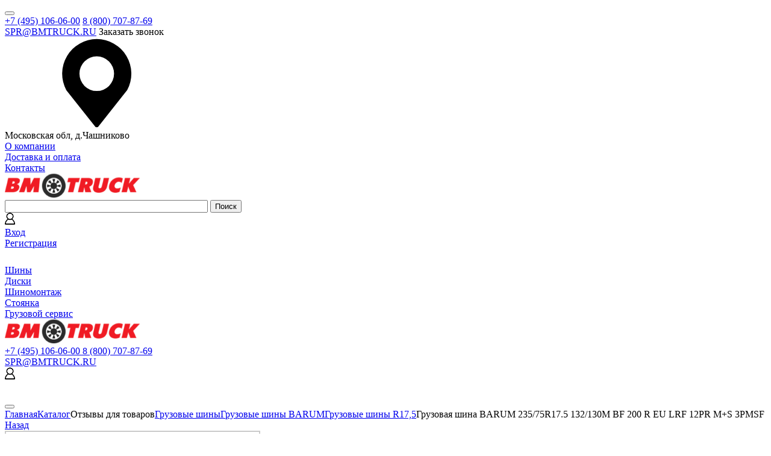

--- FILE ---
content_type: text/html; charset=UTF-8
request_url: https://bmtruck.ru/catalog/shiny-barum-r17-5/barum-barum-235-75r17-5-132-130m-bf-200-r-eu-lrf-12pr-m-s-3pmsf-235-75r17-5/
body_size: 19311
content:
<!DOCTYPE html>
<html lang="ru">

<head>
	<title>Грузовые шины  BARUM 235/75R17.5 132/130M BF 200 R EU LRF 12PR M+S 3PMSF – купить по цене 30&nbsp;338 руб. руб. с доставкой – БИ ЭМ ТРАК</title>
	<meta http-equiv="X-UA-Compatible" content="IE=edge">
	<meta name="viewport" content="width=device-width, initial-scale=1, maximum-scale=1">
	<meta name="format-detection" content="telephone=no">
	<meta name="SKYPE_TOOLBAR" content="SKYPE_TOOLBAR_PARSER_COMPATIBLE">
	<link rel="shortcut icon" href="/favicon.svg">
		<meta http-equiv="Content-Type" content="text/html; charset=UTF-8" />
<meta name="description" content="Компания БИ ЭМ ТРАК предлагает купить грузовые шины BARUM 235/75R17.5 132/130M BF 200 R EU LRF 12PR M+S 3PMSF по цене 30&nbsp;338 руб. руб. с доставкой по Москве и области. Сервис, шиномонтаж, низкие цены. +7 (495) 106-06-00" />
<script data-skip-moving="true">(function(w, d) {var v = w.frameCacheVars = {'CACHE_MODE':'HTMLCACHE','storageBlocks':[],'dynamicBlocks':{'LkGdQn':'873845fa3811','iIjGFB':'2bb8272fe51a','bx_basketFKauiI':'e796989a9164','XEVOpk':'04f6923bc903','8k8aZS':'edd93cd52d93','g8taYv':'0de60c1cf7b9'},'AUTO_UPDATE':true,'AUTO_UPDATE_TTL':'120','version':'2'};var inv = false;if (v.AUTO_UPDATE === false){if (v.AUTO_UPDATE_TTL && v.AUTO_UPDATE_TTL > 0){var lm = Date.parse(d.lastModified);if (!isNaN(lm)){var td = new Date().getTime();if ((lm + v.AUTO_UPDATE_TTL * 1000) >= td){w.frameRequestStart = false;w.preventAutoUpdate = true;return;}inv = true;}}else{w.frameRequestStart = false;w.preventAutoUpdate = true;return;}}var r = w.XMLHttpRequest ? new XMLHttpRequest() : (w.ActiveXObject ? new w.ActiveXObject("Microsoft.XMLHTTP") : null);if (!r) { return; }w.frameRequestStart = true;var m = v.CACHE_MODE; var l = w.location; var x = new Date().getTime();var q = "?bxrand=" + x + (l.search.length > 0 ? "&" + l.search.substring(1) : "");var u = l.protocol + "//" + l.host + l.pathname + q;r.open("GET", u, true);r.setRequestHeader("BX-ACTION-TYPE", "get_dynamic");r.setRequestHeader("X-Bitrix-Composite", "get_dynamic");r.setRequestHeader("BX-CACHE-MODE", m);r.setRequestHeader("BX-CACHE-BLOCKS", v.dynamicBlocks ? JSON.stringify(v.dynamicBlocks) : "");if (inv){r.setRequestHeader("BX-INVALIDATE-CACHE", "Y");}try { r.setRequestHeader("BX-REF", d.referrer || "");} catch(e) {}if (m === "APPCACHE"){r.setRequestHeader("BX-APPCACHE-PARAMS", JSON.stringify(v.PARAMS));r.setRequestHeader("BX-APPCACHE-URL", v.PAGE_URL ? v.PAGE_URL : "");}r.onreadystatechange = function() {if (r.readyState != 4) { return; }var a = r.getResponseHeader("BX-RAND");var b = w.BX && w.BX.frameCache ? w.BX.frameCache : false;if (a != x || !((r.status >= 200 && r.status < 300) || r.status === 304 || r.status === 1223 || r.status === 0)){var f = {error:true, reason:a!=x?"bad_rand":"bad_status", url:u, xhr:r, status:r.status};if (w.BX && w.BX.ready && b){BX.ready(function() {setTimeout(function(){BX.onCustomEvent("onFrameDataRequestFail", [f]);}, 0);});}w.frameRequestFail = f;return;}if (b){b.onFrameDataReceived(r.responseText);if (!w.frameUpdateInvoked){b.update(false);}w.frameUpdateInvoked = true;}else{w.frameDataString = r.responseText;}};r.send();var p = w.performance;if (p && p.addEventListener && p.getEntries && p.setResourceTimingBufferSize){var e = 'resourcetimingbufferfull';var h = function() {if (w.BX && w.BX.frameCache && w.BX.frameCache.frameDataInserted){p.removeEventListener(e, h);}else {p.setResourceTimingBufferSize(p.getEntries().length + 50);}};p.addEventListener(e, h);}})(window, document);</script>
<script data-skip-moving="true">(function(w, d, n) {var cl = "bx-core";var ht = d.documentElement;var htc = ht ? ht.className : undefined;if (htc === undefined || htc.indexOf(cl) !== -1){return;}var ua = n.userAgent;if (/(iPad;)|(iPhone;)/i.test(ua)){cl += " bx-ios";}else if (/Windows/i.test(ua)){cl += ' bx-win';}else if (/Macintosh/i.test(ua)){cl += " bx-mac";}else if (/Linux/i.test(ua) && !/Android/i.test(ua)){cl += " bx-linux";}else if (/Android/i.test(ua)){cl += " bx-android";}cl += (/(ipad|iphone|android|mobile|touch)/i.test(ua) ? " bx-touch" : " bx-no-touch");cl += w.devicePixelRatio && w.devicePixelRatio >= 2? " bx-retina": " bx-no-retina";var ieVersion = -1;if (/AppleWebKit/.test(ua)){cl += " bx-chrome";}else if ((ieVersion = getIeVersion()) > 0){cl += " bx-ie bx-ie" + ieVersion;if (ieVersion > 7 && ieVersion < 10 && !isDoctype()){cl += " bx-quirks";}}else if (/Opera/.test(ua)){cl += " bx-opera";}else if (/Gecko/.test(ua)){cl += " bx-firefox";}ht.className = htc ? htc + " " + cl : cl;function isDoctype(){if (d.compatMode){return d.compatMode == "CSS1Compat";}return d.documentElement && d.documentElement.clientHeight;}function getIeVersion(){if (/Opera/i.test(ua) || /Webkit/i.test(ua) || /Firefox/i.test(ua) || /Chrome/i.test(ua)){return -1;}var rv = -1;if (!!(w.MSStream) && !(w.ActiveXObject) && ("ActiveXObject" in w)){rv = 11;}else if (!!d.documentMode && d.documentMode >= 10){rv = 10;}else if (!!d.documentMode && d.documentMode >= 9){rv = 9;}else if (d.attachEvent && !/Opera/.test(ua)){rv = 8;}if (rv == -1 || rv == 8){var re;if (n.appName == "Microsoft Internet Explorer"){re = new RegExp("MSIE ([0-9]+[\.0-9]*)");if (re.exec(ua) != null){rv = parseFloat(RegExp.$1);}}else if (n.appName == "Netscape"){rv = 11;re = new RegExp("Trident/.*rv:([0-9]+[\.0-9]*)");if (re.exec(ua) != null){rv = parseFloat(RegExp.$1);}}}return rv;}})(window, document, navigator);</script>


<link href="https://fonts.googleapis.com/css?family=Montserrat:300,300i,400,400i,500,500i,600,600i,700,700i,800,800i,900,900i&display=swap&subset=cyrillic" type="text/css"  rel="stylesheet" />
<link href="/bitrix/js/ui/design-tokens/dist/compatibility.min.css?1664183075397" type="text/css"  rel="stylesheet" />
<link href="/bitrix/js/ui/fonts/opensans/ui.font.opensans.min.css?16641830742320" type="text/css"  rel="stylesheet" />
<link href="/bitrix/js/main/popup/dist/main.popup.bundle.min.css?166730936625046" type="text/css"  rel="stylesheet" />
<link href="/bitrix/templates/main/components/bitrix/catalog/.default/style.css?1662032910862" type="text/css"  rel="stylesheet" />
<link href="/bitrix/templates/main/components/bitrix/catalog/.default/bitrix/catalog.element/.default/style.css?167532218510033" type="text/css"  rel="stylesheet" />
<link href="/bitrix/templates/main/components/bitrix/news.list/reviews/style.css?1671626760150" type="text/css"  rel="stylesheet" />
<link href="/bitrix/templates/main/components/bitrix/catalog/.default/bitrix/catalog.section/.default/style.css?167542105410265" type="text/css"  rel="stylesheet" />
<link href="/css/fancybox.css?157122415617633" type="text/css"  data-template-style="true"  rel="stylesheet" />
<link href="/css/styles.css?167948908857813" type="text/css"  data-template-style="true"  rel="stylesheet" />
<link href="/css/response_1279.css?16620346364605" type="text/css"  data-template-style="true"  rel="stylesheet" />
<link href="/css/response_1023.css?16620346627922" type="text/css"  data-template-style="true"  rel="stylesheet" />
<link href="/css/response_767.css?16620346985590" type="text/css"  data-template-style="true"  rel="stylesheet" />
<link href="/css/response_479.css?16620347684883" type="text/css"  data-template-style="true"  rel="stylesheet" />
<link href="/css/ion.rangeSlider.css?15794240493397" type="text/css"  data-template-style="true"  rel="stylesheet" />
<link href="/bitrix/templates/main/components/bitrix/news.list/contacts-header/style.css?1587738613490" type="text/css"  data-template-style="true"  rel="stylesheet" />
<link href="/bitrix/components/bitrix/search.title/templates/.default/style.css?15858161072108" type="text/css"  data-template-style="true"  rel="stylesheet" />
<link href="/bitrix/templates/main/components/bitrix/system.auth.form/top/style.css?1589359680756" type="text/css"  data-template-style="true"  rel="stylesheet" />
<link href="/bitrix/templates/main/components/bitrix/menu/top2/style.css?1591024901337" type="text/css"  data-template-style="true"  rel="stylesheet" />
<link href="/bitrix/templates/main/template_styles.css?1598945839545" type="text/css"  data-template-style="true"  rel="stylesheet" />







	<!-- Global site tag (gtag.js) - Google Analytics -->
			<!-- Yandex.Metrika counter -->
		<!-- /Yandex.Metrika counter -->

</head>

<body>
	<div id="panel"></div>
	<noscript>
		<div><img src="https://mc.yandex.ru/watch/76814206" style="position:absolute; left:-9999px;" alt="" /></div>
	</noscript>
	<div class="wrap">
		<div class="main">
			<!-- Шапка -->
			<header>
				<button type="button" class="close">
					<span></span>
					<span></span>
				</button>


				<div class="mob_scroll">
					<div class="top">
						<div class="cont flex">

							<div class="phone">
								<a href="tel:+74951060600">
									+7 (495) 106-06-00</a>
								<a href="tel:88007078769">
									8 (800) 707-87-69</a>
							</div>

							<div class="email">
								<a href="mailto:SPR@BMTRUCK.RU">
									SPR@BMTRUCK.RU</a>
									<span class="request_form">Заказать звонок</span>
							</div>
															<div class="location">
									<svg class="icon">
										<use xlink:href="/images/sprite.svg#ic_location"></use>
									</svg>
													<select id="city-select">
														<option value="320">Московская обл, д.Чашниково</option>
														<option value="4794">Санкт-Петербург, п. Шушары</option>
														<option value="4795">Тверь, автодорога М-10</option>
														<option value="4796">Московская обл., п.Затишье</option>
														<option value="4797">Московская обл., п. Октябрьский</option>
														<option value="4798">Калужская обл., г. Балабаново</option>
														<option value="4799">Московская обл., г. Чехов</option>
														<option value="12799">Томская область, г. Стрежевой</option>
													</select>
								</div>
							<div id="bxdynamic_LkGdQn_start" style="display:none"></div>
<div class="links">

   		<div><a href="/about/">О компании</a></div>
		
   		<div><a href="/delivery/">Доставка и оплата</a></div>
		
   		<div><a href="/contacts/">Контакты</a></div>
		

</div>
<div id="bxdynamic_LkGdQn_end" style="display:none"></div>						</div>
					</div>
					<div class="info">
						<div class="cont flex">
							<div class="logo">
																	<a href="/"><img width=224 height=40 src="/images/logo.png" alt=""></a>
															</div>
								<div id="title-search-new">
	<form action="/catalog/">
		<input id="title-search-input-new" type="text" name="q" value="" size="40" maxlength="50" autocomplete="off" />&nbsp;<input name="s" type="submit" value="Поиск" />
	</form>
	</div>
	

							
													
							<!--div class="search">
								<form action="/search/">
									<input type="text" name="q" value="" placeholder="Поиск" class="input">

									<button type="submit" class="submit_btn">
										<svg class="icon">
											<use xlink:href="/images/sprite.svg#ic_search"></use>
										</svg>
									</button>
								</form>
							</div-->
							<div id="bxdynamic_iIjGFB_start" style="display:none"></div>
<div class="account">
	<a class="icon" href="/login/" >
		<img width=17 height=20 src="/images/ic_account.png" alt="">
	</a>

	<div>
			<div><a href="/login/">Вход</a></div>
		<div><a href="/login/?register=yes">Регистрация</a></div>
		</div>
</div>
<div id="bxdynamic_iIjGFB_end" style="display:none"></div>							<a id="bx_basketFKauiI" href="/personal/cart/" class="cart_link">									<div class="icon">
										<img width=25 height=23 src="/images/ic_cart.png" alt="">
									</div>

	<div>
			</div>
</a>
						</div>
					</div>
					<div class="bottom">
						<div class="cont">
							<div id="bxdynamic_XEVOpk_start" style="display:none"></div>
								<nav class="menu">
                                    
		<div class="item selected"><a href="/catalog/shiny/">Шины</a>
		</div>
		<div class="item"><a href="/catalog/diski/">Диски</a>
		</div>
		<div class="item"><a href="/servis/">Шиномонтаж</a>
		</div>
		<div class="item"><a href="/stoyanka/">Стоянка</a>
		</div>
		<div class="item"><a href="/grusovoiservice/">Грузовой сервис</a>
		</div>
								</nav>
<div id="bxdynamic_XEVOpk_end" style="display:none"></div>						</div>
					</div>
				</div>
			</header>
			<div class="mob_header">
				<div class="cont">
					<div class="logo">
						<a href="/"><img width=224 height=40 src="/images/logo.png" alt=""></a>
					</div>
					<div class="contacts">
						<div class="phone">
							<a href="tel:+74951060600">
								+7 (495) 106-06-00							</a>
							<a href="tel:88007078769">
								8 (800) 707-87-69							</a>
						</div>

						<div class="email">
							<a href="mailto:SPR@BMTRUCK.RU">
								SPR@BMTRUCK.RU							</a>
						</div>
					</div>

					<div class="account">
						<a class="icon" href="/login/">
							<img width=17 height=20 src="/images/ic_account.png" alt="">
						</a>
					</div>

					<a href="/" class="cart_link">
						<div class="icon">
							<img width=25 height=23 src="/images/ic_cart.png" alt="">
						</div>
					</a>

					<button type="button" class="mob_menu_link">
						<span></span>
						<span></span>
						<span></span>
					</button>

				</div>
			</div>
			<!-- End Шапка -->

			<!-- Основная часть -->
							<section class="page_head content_flex">
					<div class="cont flex">

						<section class="content">
							<div class="breadcrumbs"><a href="/">Главная</a><span class="sep"></span><a href="/catalog/">Каталог</a><span class="sep"></span>Отзывы для товаров<span class="sep"></span><a href="/catalog/shiny/">Грузовые шины</a><span class="sep"></span><a href="/catalog/shiny-barum/">Грузовые шины BARUM</a><span class="sep"></span><a href="/catalog/shiny-barum-r17-5/">Грузовые шины R17,5</a><span class="sep"></span>Грузовая шина BARUM 235/75R17.5 132/130M BF 200 R EU LRF 12PR M+S 3PMSF</div>
<script type="application/ld+json">
{
	"@context": "https://schema.org",
	"@type": "BreadcrumbList",
	"itemListElement": [
	{
		"@type": "ListItem",
		"position": 1,
		"item": {
			"@id": "/",
			"name": "Главная"
		}
	},
	{
		"@type": "ListItem",
		"position": 2,
		"item": {
			"@id": "/catalog/",
			"name": "Каталог"
		}
	},
	{
		"@type": "ListItem",
		"position": 3,
		"item": {
			"@id": "",
			"name": "Отзывы для товаров"
		}
	},
	{
		"@type": "ListItem",
		"position": 4,
		"item": {
			"@id": "/catalog/shiny/",
			"name": "Грузовые шины"
		}
	},
	{
		"@type": "ListItem",
		"position": 5,
		"item": {
			"@id": "/catalog/shiny-barum/",
			"name": "Грузовые шины BARUM"
		}
	},
	{
		"@type": "ListItem",
		"position": 6,
		"item": {
			"@id": "/catalog/shiny-barum-r17-5/",
			"name": "Грузовые шины R17,5"
		}
	},
	{
		"@type": "ListItem",
		"position": 7,
		"item": {
			"@id": "",
			"name": "Грузовая шина BARUM 235/75R17.5 132/130M BF 200 R EU LRF 12PR M+S 3PMSF"
		}
	}]
}
</script>
							<div class="back">
								<a href="javascript:window.history.back()">Назад</a>
							</div>
						</section>

					</div>
				</section>
			<section class="product_info block" id="bx_117848907_12275" itemscope itemtype="http://schema.org/Product">
	<div class="cont flex">

		<div class="image">
								<a href="/bitrix/templates/main/components/bitrix/catalog/.default/bitrix/catalog.element/.default/images/no_photo.png" class="fancy_img">
						<img id="pict-12275" src="/images/blank.gif" data-src="/bitrix/templates/main/components/bitrix/catalog/.default/bitrix/catalog.element/.default/images/no_photo.png" alt="Грузовая шина BARUM 235/75R17.5 132/130M BF 200 R EU LRF 12PR M+S 3PMSF" title="BARUM 235/75R17.5 132/130M BF 200 R EU LRF 12PR M+S 3PMSF" class="lozad" itemprop="image">
					</a>
					</div>

		<div class="data">
			<h1 class="product_name">Грузовая шина BARUM 235/75R17.5 132/130M BF 200 R EU LRF 12PR M+S 3PMSF</h1>

			<div class="info">
				<div class="articul">Артикул: 412135</div>

				<div class="manufacturer">Производитель: <a href="/catalog/shiny/filter/brend-is-barum/apply/">Barum</a></div>
				<div class="stars_block" ><span class="">★</span><span class="">★</span><span class="">★</span><span class="">★</span><span class="">★</span></div>
			</div>
			<div class="prev_item_block">
				<div class="desc text_block" itemprop="description">
					<div class="features">						
						<div class="block">							
																	<div class="item">
											<div class="name">Диаметр</div>
											<div class="val">17.5											</div>
										</div>
																	<div class="item">
											<div class="name">Шины по назначению</div>
											<div class="val">региональная / для малотоннажных грузовиков											</div>
										</div>
																	<div class="item">
											<div class="name">Ширина</div>
											<div class="val">235											</div>
										</div>
																	<div class="item">
											<div class="name">Ось</div>
											<div class="val">рулевая											</div>
										</div>
																	<div class="item">
											<div class="name">Высота</div>
											<div class="val">75											</div>
										</div>
																	<div class="item">
											<div class="name">Область применения</div>
											<div class="val">региональная											</div>
										</div>
																	<div class="item">
											<div class="name">Модель</div>
											<div class="val">BF200R											</div>
										</div>
																	<div class="item">
											<div class="name">Конструкция</div>
											<div class="val">Радиальная											</div>
										</div>
													</div>
					</div>
				</div>
				<div class='outZone'>Производство прекращено</div>	
			</div>		
						<div class="ya-share2 product-item-share" data-curtain data-shape="round" data-color-scheme="whiteblack" data-services="messenger,vkontakte,odnoklassniki,telegram,viber,whatsapp"></div>

			<div class="tabs_container">
				<div class="tabs">
					<button type="button" data-content="#product_tab1" data-level="level1" class="active">Характеристики</button>

					<button type="button" data-content="#product_tab2" data-level="level1">Описание</button>
					<button type="button" data-content="#product_tab3" data-level="level1">Отзывы</button>
				</div>

				<div class="tab_content level1 active" id="product_tab1">
					<div class="features">
						<div class="block">
							<div class="title">Основные характеристики</div>
																	<div class="item">										
											<div class="name">Артикул</div>
											<div class="val">412135											</div>
										</div>
																	<div class="item">										
											<div class="name">Производитель</div>
											<div class="val">Barum											</div>
										</div>
													</div>
						

						<div class="block">
							<div class="title">Дополнительные характеристики</div>
																	<div class="item">										
											<div class="name">Диаметр</div>
											<div class="val">17.5											</div>
										</div>
																	<div class="item">										
											<div class="name">Шины по назначению</div>
											<div class="val">региональная / для малотоннажных грузовиков											</div>
										</div>
																	<div class="item">										
											<div class="name">Ширина</div>
											<div class="val">235											</div>
										</div>
																	<div class="item">										
											<div class="name">Ось</div>
											<div class="val">рулевая											</div>
										</div>
																	<div class="item">										
											<div class="name">Высота</div>
											<div class="val">75											</div>
										</div>
																	<div class="item">										
											<div class="name">Область применения</div>
											<div class="val">региональная											</div>
										</div>
																	<div class="item">										
											<div class="name">Модель</div>
											<div class="val">BF200R											</div>
										</div>
																	<div class="item">										
											<div class="name">Конструкция</div>
											<div class="val">Радиальная											</div>
										</div>
													</div>
					</div>
				</div>

				<div class="tab_content level1" id="product_tab2">
					<div class="text_block">
											</div>
				</div>
				<div class="tab_content level1" id="product_tab3">
											<div>Для того, чтобы оставить отзыв, необходимо <a href="/login/" rel="nofollow">авторизоваться</a>.</div>
					
<div class="news-list">
	<br /></div>
				</div>
			</div>

			<div class="delivery_text">
				<div class="title">Доставка и оплата</div>
				Доставка осуществляется после 100% предоплаты с предварительным согласования количества и адреса доставки. Для согласования товара и получения счета на оплату вы можете отправить заявку через сайт, отправив заказ из корзины или связавшись с ближайшим к вам филиалом по телефону. В регионы РФ доставка может осуществляться через транспортные компании.				<div class="delivery_link">
					<a href="/delivery/">Подробнее о доставке и оплате</a>
				</div>
			</div>

		</div>

	</div>
		<meta itemprop="name" content="Грузовая шина BARUM 235/75R17.5 132/130M BF 200 R EU LRF 12PR M+S 3PMSF" />
	<meta itemprop="category" content="Грузовые шины/BARUM/R17,5" />
			<span itemprop="offers" itemscope itemtype="http://schema.org/Offer">
			<meta itemprop="price" content="30338" />
			<meta itemprop="priceCurrency" content="RUB" />
			<link itemprop="availability" href="http://schema.org/InStock" />
		</span>
	</section>
					<div class="cont product-detail" data-entity="parent-container">
				<div class="h2">Похожие товары</div>
					<section class="products block" data-entity="container-cigbny">
	<div class="flex">
					<!-- items-container -->
							
	<div class="product" id="bx_3966226736_12291_7e1b8e3524755c391129a9d7e6f2d206" data-entity="item">
		<div class="thumb">
	<a href="/catalog/shiny-barum-r20/barum-barum-365-80r20-160k-tl-nr-52-eu-lrl-20pr-365-80r20/">
		<img width="150" height="150" src="/images/blank.gif" data-src="/bitrix/templates/main/components/bitrix/catalog/.default/bitrix/catalog.section/.default/images/no_photo.png" alt="Грузовая шина BARUM 365/80R20 160K TL NR 52 EU LRL 20PR" class="lozad" id="pict-12291">
	</a>
</div>

<div class="name">
	<a href="/catalog/shiny-barum-r20/barum-barum-365-80r20-160k-tl-nr-52-eu-lrl-20pr-365-80r20/">	
	Грузовая шина BARUM 365/80R20 160K TL NR 52 EU LRL 20PR</a>
</div>

<div class="product-item-info-container product-item-hidden" data-entity="props-block">
	<div class="prev_item_block">
		<div class="prev_item_block-name">Конструкция:</div>
		<div class="prev_item_block-value">Радиальная</div>
	</div>
		
</div>
<div class='outZone'>Производство прекращено</div>
<div class="bx_item_detail_rating">
	<div class="bx_item_rating">
		<div class="bx_stars_container">
			<div class="bx_stars_bg"></div>
			<div class="bx_stars_progress" style="width: 0%"></div>
		</div>
	</div>
</div>

			</div>
								
	<div class="product" id="bx_3966226736_12310_362ce596257894d11ab5c1d73d13c755" data-entity="item">
		<div class="thumb">
	<a href="/catalog/shiny-barum-r22-5/barum-barum-385-65r22-5-160k-158l-tl-bf-200-r-eu-lrl-20pr-m-s-3pmsf-385-65r22-5/">
		<img width="150" height="150" src="/images/blank.gif" data-src="/bitrix/templates/main/components/bitrix/catalog/.default/bitrix/catalog.section/.default/images/no_photo.png" alt="Грузовая шина BARUM 385/65R22.5 160K (158L) TL BF 200 R EU LRL 20PR M+S 3PMSF" class="lozad" id="pict-12310">
	</a>
</div>

<div class="name">
	<a href="/catalog/shiny-barum-r22-5/barum-barum-385-65r22-5-160k-158l-tl-bf-200-r-eu-lrl-20pr-m-s-3pmsf-385-65r22-5/">	
	Грузовая шина BARUM 385/65R22.5 160K (158L) TL BF 200 R EU LRL 20PR M+S 3PMSF</a>
</div>

<div class="product-item-info-container product-item-hidden" data-entity="props-block">
	<div class="prev_item_block">
		<div class="prev_item_block-name">Конструкция:</div>
		<div class="prev_item_block-value">Радиальная</div>
	</div>
		
</div>
<div class='outZone'>Производство прекращено</div>
<div class="bx_item_detail_rating">
	<div class="bx_item_rating">
		<div class="bx_stars_container">
			<div class="bx_stars_bg"></div>
			<div class="bx_stars_progress" style="width: 0%"></div>
		</div>
	</div>
</div>

			</div>
								
	<div class="product" id="bx_3966226736_12270_c80764dfaf26ca80162484593ec7c29b" data-entity="item">
		<div class="thumb">
	<a href="/catalog/shiny-barum-r17-5/barum-barum-215-75r17-5-126-124m-tl-bf-200-r-eu-lrf-12pr-m-s-3pmsf-215-75r17-5/">
		<img width="150" height="150" src="/images/blank.gif" data-src="/bitrix/templates/main/components/bitrix/catalog/.default/bitrix/catalog.section/.default/images/no_photo.png" alt="Грузовая шина BARUM 215/75R17.5 126/124M TL BF 200 R EU LRF 12PR M+S 3PMSF" class="lozad" id="pict-12270">
	</a>
</div>

<div class="name">
	<a href="/catalog/shiny-barum-r17-5/barum-barum-215-75r17-5-126-124m-tl-bf-200-r-eu-lrf-12pr-m-s-3pmsf-215-75r17-5/">	
	Грузовая шина BARUM 215/75R17.5 126/124M TL BF 200 R EU LRF 12PR M+S 3PMSF</a>
</div>

<div class="product-item-info-container product-item-hidden" data-entity="props-block">
	<div class="prev_item_block">
		<div class="prev_item_block-name">Конструкция:</div>
		<div class="prev_item_block-value">Радиальная</div>
	</div>
		
</div>
<div class='outZone'>Производство прекращено</div>
<div class="bx_item_detail_rating">
	<div class="bx_item_rating">
		<div class="bx_stars_container">
			<div class="bx_stars_bg"></div>
			<div class="bx_stars_progress" style="width: 0%"></div>
		</div>
	</div>
</div>

			</div>
								
	<div class="product" id="bx_3966226736_12313_d0fb066f64e2309c4b241a491f76c62e" data-entity="item">
		<div class="thumb">
	<a href="/catalog/shiny-barum-r22-5/barum-barum-445-65r22-5-169k-tl-bs-49-eu-lrl-20pr-m-s-445-65r22-5/">
		<img width="150" height="150" src="/images/blank.gif" data-src="/bitrix/templates/main/components/bitrix/catalog/.default/bitrix/catalog.section/.default/images/no_photo.png" alt="Грузовая шина BARUM 445/65R22.5 169K TL BS 49 EU LRL 20PR M+S" class="lozad" id="pict-12313">
	</a>
</div>

<div class="name">
	<a href="/catalog/shiny-barum-r22-5/barum-barum-445-65r22-5-169k-tl-bs-49-eu-lrl-20pr-m-s-445-65r22-5/">	
	Грузовая шина BARUM 445/65R22.5 169K TL BS 49 EU LRL 20PR M+S</a>
</div>

<div class="product-item-info-container product-item-hidden" data-entity="props-block">
	<div class="prev_item_block">
		<div class="prev_item_block-name">Конструкция:</div>
		<div class="prev_item_block-value">Радиальная</div>
	</div>
		
</div>
<div class='outZone'>Производство прекращено</div>
<div class="bx_item_detail_rating">
	<div class="bx_item_rating">
		<div class="bx_stars_container">
			<div class="bx_stars_bg"></div>
			<div class="bx_stars_progress" style="width: 0%"></div>
		</div>
	</div>
</div>

			</div>
							<!-- items-container -->
			</div>
</section>
<!-- component-end -->							</div>
			<div class='col-md-3 col-sm-4'>
		<div class="bx-sidebar-block">
	</div>

<div class="bx-sidebar-block">
	</div>

<div class="bx-sidebar-block">
	</div>	</div>
<section class="help_block">
	<div class="cont">

		<div class="info">
			<div class="title">Не получилось найти интересующий вас товар?</div>

			<div class="title2">Свяжитесь с нами и мы вам обязательно поможем!</div>
		</div>
		<div id="ajaxComponent">
			<!-- Load ajax form here -->
		</div>
	</div>
	<div class="bg lozad" data-background-image="/images/bg_help_block.jpg"></div>
</section>


			<!-- End Основная часть -->
			</div>


			<!-- Подвал -->
			<footer>
				<div class="info">
					<div class="cont flex">

						<div class="logo">
							<img width=120 height=21 src="/images/footer_logo.png" alt="">
						</div>

						<div class="phone">
							<a href="tel:+74951060600">+7 (495) 106-06-00</a>
						</div>

						<div class="email">
							<a href="mailto:SPR@BMTRUCK.RU">SPR@BMTRUCK.RU</a>
						</div>
 
						<div id="bxdynamic_8k8aZS_start" style="display:none"></div>

<div class="account">
	<div class="icon">
		<img width="17" height="20" src="/images/ic_account2.png" alt="">
	</div>

	<div>
					<a href="/login/">Вход</a>
			<span class="sep">/</span>
			<a href="/login/?register=yes">Регистрация</a>
			</div>
</div><div id="bxdynamic_8k8aZS_end" style="display:none"></div>					 

<div id="bxdynamic_g8taYv_start" style="display:none"></div>
	<div class="menu">
<div><a href="/info/">Техническая информация</a></div>
	
<div><a href="/delivery/">Доставка и оплата</a></div>
	
<div><a href="/about/">О компании</a></div>
	
<div><a href="/news/">Новости</a></div>
	
<div><a href="/reviews/">Отзывы</a></div>
	
<div><a href="/contacts/">Контакты</a></div>
	
<div><a href="/catalog/shiny/">Шины</a></div>
	
<div><a href="/catalog/diski/">Диски</a></div>
	
<div><a href="/brendy/">Бренды</a></div>
	
<div><a href="/catalog/industrialnye-shiny/">Индустриальные шины</a></div>
	
<div><a href="/servis/">Шиномонтаж</a></div>
	
<div><a href="/vakansii/">Вакансии</a></div>
	
<div><a href="/stoyanka/">Стоянка для большегрузного транспорта</a></div>
	
<div><a href="/grusovoiservice/">Грузовой автосервис (Ремонт грузовиков)</a></div>
	
<div><a href="/remonttenkov/">Ремонт тентов</a></div>
	

							</div>
<div id="bxdynamic_g8taYv_end" style="display:none"></div>

					</div>
				</div>


				<div class="bottom">
					<div class="cont">

						<div class="copyright">
							<p>
	 BMTRUCK ООО © 1994-2026 All rights reserved
</p>
<p>
	 Предложение на сайте не является публичной офертой
</p>						</div>

					</div>
				</div>
			</footer>
			<!-- End Подвал -->
		</div>


		<div class="overlay"></div>

		<div class="supports_error">
			Ваш браузер устарел, рекомендуем обновить его до последней версии<br> или использовать другой более современный.
		</div>
		<div class="cookie_message">Мы используем <a href="/personaldata/" target="_blank">cookie-файлы</a> для вашего удобства пользования сайтом.<span>×</span></div>
		<div class="form_popup">
			<div class="block_form_inside">
				<div class="close_form">×</div>
				<p class="title_form">Заказать услугу</p>
				<form id="form_inside">
					<input placeholder="Контактное лицо*" required="required" type="text" name="NAME"> 
					<input placeholder="Введите свой номер телефона*" required="required" type="tel" name="PHONE"> 
					<div>Отправляя заявку вы даете согласие <a href="/personaldata/" target="_blank">на обработку моих персональных данных</a></div>
					<input type="submit" value="Отправить">
				</form>
				<div class="thx_review">Заявка отправлена</div>
			</div>
			<div class="back_form"></div>
		</div>
	<script>if(!window.BX)window.BX={};if(!window.BX.message)window.BX.message=function(mess){if(typeof mess==='object'){for(let i in mess) {BX.message[i]=mess[i];} return true;}};</script>
<script>(window.BX||top.BX).message({'JS_CORE_LOADING':'Загрузка...','JS_CORE_NO_DATA':'- Нет данных -','JS_CORE_WINDOW_CLOSE':'Закрыть','JS_CORE_WINDOW_EXPAND':'Развернуть','JS_CORE_WINDOW_NARROW':'Свернуть в окно','JS_CORE_WINDOW_SAVE':'Сохранить','JS_CORE_WINDOW_CANCEL':'Отменить','JS_CORE_WINDOW_CONTINUE':'Продолжить','JS_CORE_H':'ч','JS_CORE_M':'м','JS_CORE_S':'с','JSADM_AI_HIDE_EXTRA':'Скрыть лишние','JSADM_AI_ALL_NOTIF':'Показать все','JSADM_AUTH_REQ':'Требуется авторизация!','JS_CORE_WINDOW_AUTH':'Войти','JS_CORE_IMAGE_FULL':'Полный размер'});</script><script src="/bitrix/js/main/core/core.min.js?1664183127220555"></script><script>BX.setJSList(['/bitrix/js/main/core/core_ajax.js','/bitrix/js/main/core/core_promise.js','/bitrix/js/main/polyfill/promise/js/promise.js','/bitrix/js/main/loadext/loadext.js','/bitrix/js/main/loadext/extension.js','/bitrix/js/main/polyfill/promise/js/promise.js','/bitrix/js/main/polyfill/find/js/find.js','/bitrix/js/main/polyfill/includes/js/includes.js','/bitrix/js/main/polyfill/matches/js/matches.js','/bitrix/js/ui/polyfill/closest/js/closest.js','/bitrix/js/main/polyfill/fill/main.polyfill.fill.js','/bitrix/js/main/polyfill/find/js/find.js','/bitrix/js/main/polyfill/matches/js/matches.js','/bitrix/js/main/polyfill/core/dist/polyfill.bundle.js','/bitrix/js/main/core/core.js','/bitrix/js/main/polyfill/intersectionobserver/js/intersectionobserver.js','/bitrix/js/main/lazyload/dist/lazyload.bundle.js','/bitrix/js/main/polyfill/core/dist/polyfill.bundle.js','/bitrix/js/main/parambag/dist/parambag.bundle.js']);
BX.setCSSList(['/bitrix/js/main/lazyload/dist/lazyload.bundle.css','/bitrix/js/main/parambag/dist/parambag.bundle.css']);</script>
<script>(window.BX||top.BX).message({'LANGUAGE_ID':'ru','FORMAT_DATE':'DD.MM.YYYY','FORMAT_DATETIME':'DD.MM.YYYY HH:MI:SS','COOKIE_PREFIX':'BITRIX_SM','SERVER_TZ_OFFSET':'10800','UTF_MODE':'Y','SITE_ID':'s1','SITE_DIR':'/'});</script><script  src="/bitrix/cache/js/s1/main/kernel_main/kernel_main_v1.js?1672045631152878"></script>
<script src="/bitrix/js/ui/dexie/dist/dexie3.bundle.min.js?166418308288295"></script>
<script src="/bitrix/js/main/core/core_ls.min.js?15858160297365"></script>
<script src="/bitrix/js/main/core/core_frame_cache.min.js?165649777911264"></script>
<script src="/bitrix/js/main/popup/dist/main.popup.bundle.min.js?165884782564063"></script>
<script src="/bitrix/js/currency/currency-core/dist/currency-core.bundle.min.js?16564968352842"></script>
<script src="/bitrix/js/currency/core_currency.min.js?1656496835833"></script>
<script>BX.setJSList(['/bitrix/js/main/core/core_fx.js','/bitrix/js/main/session.js','/bitrix/js/main/pageobject/pageobject.js','/bitrix/js/main/core/core_window.js','/bitrix/js/main/date/main.date.js','/bitrix/js/main/core/core_date.js','/bitrix/js/main/utils.js','/bitrix/templates/main/components/bitrix/catalog/.default/script.js','/bitrix/templates/main/components/bitrix/catalog/.default/bitrix/catalog.element/.default/script.js','/bitrix/templates/main/components/bitrix/catalog/.default/bitrix/catalog.section/.default/script.js','/bitrix/templates/main/components/bitrix/catalog.item/.default/script.js','/js/jquery-3.4.1.min.js','/js/jquery-migrate-1.4.1.min.js','/bitrix/templates/main/components/bitrix/news.list/contacts-header/script.js','/bitrix/components/bitrix/search.title/script.js','/bitrix/templates/main/components/bitrix/sale.basket.basket.line/.default/script.js','/js/js.cookie.min.js','/js/lozad.min.js','/js/inputmask.min.js','/js/fancybox.min.js','/js/functions.js','/js/scripts.js','/js/jquery.maskedinput.js','/js/jquery.maskedinput.min.js','/js/nice-select.js','/js/ion.rangeSlider.min.js']);</script>
<script>window['recaptchaFreeOptions']={'size':'invisible','theme':'light','badge':'inline','version':'','action':'','lang':'ru','key':'6LcrP8AaAAAAAAhwp6JAAB-wAybrwyz83D0rBmMC'};</script>
<script>"use strict";!function(r,c){var l=l||{};l.form_submit;var i=r.recaptchaFreeOptions;l.loadApi=function(){if(!c.getElementById("recaptchaApi")){var e=c.createElement("script");e.async=!0,e.id="recaptchaApi",e.src="//www.google.com/recaptcha/api.js?onload=RecaptchafreeLoaded&render=explicit&hl="+i.lang,e.onerror=function(){console.error('Failed to load "www.google.com/recaptcha/api.js"')},c.getElementsByTagName("head")[0].appendChild(e)}return!0},l.loaded=function(){if(l.renderById=l.renderByIdAfterLoad,l.renderAll(),"invisible"===i.size){c.addEventListener("submit",function(e){if(e.target&&"FORM"===e.target.tagName){var t=e.target.querySelector("div.g-recaptcha").getAttribute("data-widget");grecaptcha.execute(t),l.form_submit=e.target,e.preventDefault()}},!1);for(var e=c.querySelectorAll(".grecaptcha-badge"),t=1;t<e.length;t++)e[t].style.display="none"}r.jQuery&&jQuery(c).ajaxComplete(function(){l.reset()}),void 0!==r.BX.addCustomEvent&&r.BX.addCustomEvent("onAjaxSuccess",function(){l.reset()})},l.renderAll=function(){for(var e=c.querySelectorAll("div.g-recaptcha"),t=0;t<e.length;t++)e[t].hasAttribute("data-widget")||l.renderById(e[t].getAttribute("id"))},l.renderByIdAfterLoad=function(e){var t=c.getElementById(e),a=grecaptcha.render(t,{sitekey:t.hasAttribute("data-sitekey")?t.getAttribute("data-sitekey"):i.key,theme:t.hasAttribute("data-theme")?t.getAttribute("data-theme"):i.theme,size:t.hasAttribute("data-size")?t.getAttribute("data-size"):i.size,callback:t.hasAttribute("data-callback")?t.getAttribute("data-callback"):i.callback,badge:t.hasAttribute("data-badge")?t.getAttribute("data-badge"):i.badge});t.setAttribute("data-widget",a)},l.reset=function(){l.renderAll();for(var e=c.querySelectorAll("div.g-recaptcha[data-widget]"),t=0;t<e.length;t++){var a=e[t].getAttribute("data-widget");r.grecaptcha&&grecaptcha.reset(a)}},l.submitForm=function(e){if(void 0!==l.form_submit){var t=c.createElement("INPUT");t.setAttribute("type","hidden"),t.name="g-recaptcha-response",t.value=e,l.form_submit.appendChild(t);for(var a=l.form_submit.elements,r=0;r<a.length;r++)if("submit"===a[r].getAttribute("type")){var i=c.createElement("INPUT");i.setAttribute("type","hidden"),i.name=a[r].name,i.value=a[r].value,l.form_submit.appendChild(i)}c.createElement("form").submit.call(l.form_submit)}},l.throttle=function(a,r,i){var n,d,c,l=null,o=0;i=i||{};function u(){o=!1===i.leading?0:(new Date).getTime(),l=null,c=a.apply(n,d),l||(n=d=null)}return function(){var e=(new Date).getTime();o||!1!==i.leading||(o=e);var t=r-(e-o);return n=this,d=arguments,t<=0||r<t?(l&&(clearTimeout(l),l=null),o=e,c=a.apply(n,d),l||(n=d=null)):l||!1===i.trailing||(l=setTimeout(u,t)),c}},l.replaceCaptchaBx=function(){var e=c.body.querySelectorAll("form img");l.renderAll();for(var t=0;t<e.length;t++){var a=e[t];if(/\/bitrix\/tools\/captcha\.php\?(captcha_code|captcha_sid)=[0-9a-z]+/i.test(a.src)&&(a.src="[data-uri]",a.removeAttribute("width"),a.removeAttribute("height"),a.style.display="none",!a.parentNode.querySelector(".g-recaptcha"))){var r="d_recaptcha_"+Math.floor(16777215*Math.random()).toString(16),i=c.createElement("div");i.id=r,i.className="g-recaptcha",a.parentNode.appendChild(i),l.renderById(r)}}var n=c.querySelectorAll('form input[name="captcha_word"]');for(t=0;t<n.length;t++){var d=n[t];"none"!==d.style.display&&(d.style.display="none"),d.value=""}},l.init=function(){l.renderById=l.loadApi,c.addEventListener("DOMContentLoaded",function(){l.renderAll(),l.replaceCaptchaBx();var t=l.throttle(l.replaceCaptchaBx,200),e=r.MutationObserver||r.WebKitMutationObserver||r.MozMutationObserver;e?new e(function(e){e.forEach(function(e){"childList"===e.type&&0<e.addedNodes.length&&"IFRAME"!==e.addedNodes[0].tagName&&t()})}).observe(c.body,{attributes:!1,characterData:!1,childList:!0,subtree:!0,attributeOldValue:!1,characterDataOldValue:!1}):c.addEventListener("DOMNodeInserted",function(e){t()})})},l.init(),r.Recaptchafree=l,r.RecaptchafreeLoaded=l.loaded,r.RecaptchafreeSubmitForm=l.submitForm}(window,document);</script>
<script>
					(function () {
						"use strict";

						var counter = function ()
						{
							var cookie = (function (name) {
								var parts = ("; " + document.cookie).split("; " + name + "=");
								if (parts.length == 2) {
									try {return JSON.parse(decodeURIComponent(parts.pop().split(";").shift()));}
									catch (e) {}
								}
							})("BITRIX_CONVERSION_CONTEXT_s1");

							if (cookie && cookie.EXPIRE >= BX.message("SERVER_TIME"))
								return;

							var request = new XMLHttpRequest();
							request.open("POST", "/bitrix/tools/conversion/ajax_counter.php", true);
							request.setRequestHeader("Content-type", "application/x-www-form-urlencoded");
							request.send(
								"SITE_ID="+encodeURIComponent("s1")+
								"&sessid="+encodeURIComponent(BX.bitrix_sessid())+
								"&HTTP_REFERER="+encodeURIComponent(document.referrer)
							);
						};

						if (window.frameRequestStart === true)
							BX.addCustomEvent("onFrameDataReceived", counter);
						else
							BX.ready(counter);
					})();
				</script>



<script  src="/bitrix/cache/js/s1/main/template_5055449c9f1f5ecce425fa51c7e491e4/template_5055449c9f1f5ecce425fa51c7e491e4_v1.js?1675346354373922"></script>
<script  src="/bitrix/cache/js/s1/main/page_f043ed77f3207545ea7cdd473966b89f/page_f043ed77f3207545ea7cdd473966b89f_v1.js?167205635388077"></script>
<script>var _ba = _ba || []; _ba.push(["aid", "a6d2bed8eca548e47892234203bf81bc"]); _ba.push(["host", "bmtruck.ru"]); _ba.push(["ad[ct][item]", "[base64]"]);_ba.push(["ad[ct][user_id]", function(){return BX.message("USER_ID") ? BX.message("USER_ID") : 0;}]);_ba.push(["ad[ct][recommendation]", function() {var rcmId = "";var cookieValue = BX.getCookie("BITRIX_SM_RCM_PRODUCT_LOG");var productId = 12275;var cItems = [];var cItem;if (cookieValue){cItems = cookieValue.split(".");}var i = cItems.length;while (i--){cItem = cItems[i].split("-");if (cItem[0] == productId){rcmId = cItem[1];break;}}return rcmId;}]);_ba.push(["ad[ct][v]", "2"]);(function() {var ba = document.createElement("script"); ba.type = "text/javascript"; ba.async = true;ba.src = (document.location.protocol == "https:" ? "https://" : "http://") + "bitrix.info/ba.js";var s = document.getElementsByTagName("script")[0];s.parentNode.insertBefore(ba, s);})();</script>


<script async src="https://www.googletagmanager.com/gtag/js?id=G-QNS96MF6S9"></script>
<script>
		window.dataLayer = window.dataLayer || [];

		function gtag() {
			dataLayer.push(arguments);
		}
		gtag('js', new Date());

		gtag('config', 'G-QNS96MF6S9');
	</script>

<script>
		(function(m, e, t, r, i, k, a) {
			m[i] = m[i] || function() {
				(m[i].a = m[i].a || []).push(arguments)
			};
			m[i].l = 1 * new Date();
			k = e.createElement(t), a = e.getElementsByTagName(t)[0], k.async = 1, k.src = r, a.parentNode.insertBefore(k, a)
		})
		(window, document, "script", "https://mc.yandex.ru/metrika/tag.js", "ym");

		ym(76814206, "init", {
			clickmap: true,
			trackLinks: true,
			accurateTrackBounce: true,
			webvisor: true
		});
	</script>
<script>cityPhonesList={"320":"+7 495 106 06 00","4794":"+7 812 607 15 05","4795":"8 4822 781 816","4796":"8 812 607-15-05","4797":" +7 495 106 06 00","4798":"+7 495 106 06 00","4799":"+7 495 106 06 00","12799":"+7 913 867 59 55"};</script>
<script>
	BX.ready(function(){
		new JCTitleSearch({
			'AJAX_PAGE' : '/catalog/shiny-barum-r17-5/barum-barum-235-75r17-5-132-130m-bf-200-r-eu-lrf-12pr-m-s-3pmsf-235-75r17-5/',
			'CONTAINER_ID': 'title-search-new',
			'INPUT_ID': 'title-search-input-new',
			'MIN_QUERY_LEN': 2
		});
	});
</script>
<script>
var bx_basketFKauiI = new BitrixSmallCart;
</script>
<script>
	bx_basketFKauiI.siteId       = 's1';
	bx_basketFKauiI.cartId       = 'bx_basketFKauiI';
	bx_basketFKauiI.ajaxPath     = '/bitrix/components/bitrix/sale.basket.basket.line/ajax.php';
	bx_basketFKauiI.templateName = '.default';
	bx_basketFKauiI.arParams     =  {'PATH_TO_BASKET':'/personal/cart/','PATH_TO_PERSONAL':'/personal/','SHOW_PERSONAL_LINK':'N','SHOW_NUM_PRODUCTS':'Y','SHOW_TOTAL_PRICE':'Y','SHOW_PRODUCTS':'N','POSITION_FIXED':'N','SHOW_AUTHOR':'N','PATH_TO_REGISTER':'/login/','PATH_TO_PROFILE':'/personal/','PATH_TO_ORDER':'/personal/order/make/','SHOW_EMPTY_VALUES':'Y','PATH_TO_AUTHORIZE':'/login/','SHOW_REGISTRATION':'N','HIDE_ON_BASKET_PAGES':'N','CACHE_TYPE':'A','SHOW_DELAY':'Y','SHOW_NOTAVAIL':'Y','SHOW_IMAGE':'Y','SHOW_PRICE':'Y','SHOW_SUMMARY':'Y','POSITION_VERTICAL':'top','POSITION_HORIZONTAL':'right','MAX_IMAGE_SIZE':'70','AJAX':'N','~PATH_TO_BASKET':'/personal/cart/','~PATH_TO_PERSONAL':'/personal/','~SHOW_PERSONAL_LINK':'N','~SHOW_NUM_PRODUCTS':'Y','~SHOW_TOTAL_PRICE':'Y','~SHOW_PRODUCTS':'N','~POSITION_FIXED':'N','~SHOW_AUTHOR':'N','~PATH_TO_REGISTER':'/login/','~PATH_TO_PROFILE':'/personal/','~PATH_TO_ORDER':'/personal/order/make/','~SHOW_EMPTY_VALUES':'Y','~PATH_TO_AUTHORIZE':'/login/','~SHOW_REGISTRATION':'N','~HIDE_ON_BASKET_PAGES':'N','~CACHE_TYPE':'A','~SHOW_DELAY':'Y','~SHOW_NOTAVAIL':'Y','~SHOW_IMAGE':'Y','~SHOW_PRICE':'Y','~SHOW_SUMMARY':'Y','~POSITION_VERTICAL':'top','~POSITION_HORIZONTAL':'right','~MAX_IMAGE_SIZE':'70','~AJAX':'N','cartId':'bx_basketFKauiI'}; // TODO \Bitrix\Main\Web\Json::encode
	bx_basketFKauiI.closeMessage = 'Скрыть';
	bx_basketFKauiI.openMessage  = 'Раскрыть';
	bx_basketFKauiI.activate();
</script><script src="https://yastatic.net/share2/share.js"></script>
<script>
		BX.Currency.setCurrencies([{'CURRENCY':'BYN','FORMAT':{'FORMAT_STRING':'# руб.','DEC_POINT':'.','THOUSANDS_SEP':'&nbsp;','DECIMALS':2,'THOUSANDS_VARIANT':'B','HIDE_ZERO':'Y'}},{'CURRENCY':'EUR','FORMAT':{'FORMAT_STRING':'# &euro;','DEC_POINT':'.','THOUSANDS_SEP':'&nbsp;','DECIMALS':2,'THOUSANDS_VARIANT':'B','HIDE_ZERO':'Y'}},{'CURRENCY':'RUB','FORMAT':{'FORMAT_STRING':'# руб.','DEC_POINT':'.','THOUSANDS_SEP':'&nbsp;','DECIMALS':2,'THOUSANDS_VARIANT':'B','HIDE_ZERO':'Y'}},{'CURRENCY':'UAH','FORMAT':{'FORMAT_STRING':'# грн.','DEC_POINT':'.','THOUSANDS_SEP':'&nbsp;','DECIMALS':2,'THOUSANDS_VARIANT':'B','HIDE_ZERO':'Y'}},{'CURRENCY':'USD','FORMAT':{'FORMAT_STRING':'$#','DEC_POINT':'.','THOUSANDS_SEP':',','DECIMALS':2,'THOUSANDS_VARIANT':'C','HIDE_ZERO':'Y'}}]);
	</script>
<script>
		</script>
<script>
		</script>
<script>
		</script>
<script>
		</script>
<script>
	BX.message({
		BTN_MESSAGE_BASKET_REDIRECT: 'Перейти в корзину',
		BASKET_URL: '/personal/cart/',
		ADD_TO_BASKET_OK: 'Товар добавлен в корзину',
		TITLE_ERROR: 'Ошибка',
		TITLE_BASKET_PROPS: 'Свойства товара, добавляемые в корзину',
		TITLE_SUCCESSFUL: 'Товар добавлен в корзину',
		BASKET_UNKNOWN_ERROR: 'Неизвестная ошибка при добавлении товара в корзину',
		BTN_MESSAGE_SEND_PROPS: 'Выбрать',
		BTN_MESSAGE_CLOSE: 'Закрыть',
		BTN_MESSAGE_CLOSE_POPUP: 'Продолжить покупки',
		COMPARE_MESSAGE_OK: 'Товар добавлен в список сравнения',
		COMPARE_UNKNOWN_ERROR: 'При добавлении товара в список сравнения произошла ошибка',
		COMPARE_TITLE: 'Сравнение товаров',
		PRICE_TOTAL_PREFIX: 'на сумму',
		RELATIVE_QUANTITY_MANY: '',
		RELATIVE_QUANTITY_FEW: '',
		BTN_MESSAGE_COMPARE_REDIRECT: 'Перейти в список сравнения',
		BTN_MESSAGE_LAZY_LOAD: 'Показать ещё',
		BTN_MESSAGE_LAZY_LOAD_WAITER: 'Загрузка',
		SITE_ID: 's1'
	});
	var obbx_3966226736_cigbny = new JCCatalogSectionComponent({
		siteId: 's1',
		componentPath: '/bitrix/components/bitrix/catalog.section',
		navParams: {'NavPageCount':'','NavPageNomer':'','NavNum':'cigbny'},
		deferredLoad: false, // enable it for deferred load
		initiallyShowHeader: '1',
		bigData: {'enabled':false,'rows':[],'count':'0','rowsRange':[],'shownIds':['12291','12310','12270','12313'],'js':{'cookiePrefix':'BITRIX_SM','cookieDomain':'','serverTime':'0'},'params':{'uid':'','aid':'a6d2bed8eca548e47892234203bf81bc','count':'30','op':'recommend','ib':'2'}},
		lazyLoad: !!'',
		loadOnScroll: !!'',
		template: '.default.20e37d1ea797d2eaf99f57eadbf3dfbb7ac1deb8d87582ec1863ff88b248754b',
		ajaxId: '',
		parameters: '[base64]/[base64].ad3e710ad8f2b434e61978e7e1995bdb50b6160f52ce5debfd4edc29cfa067a8',
		container: 'container-cigbny'
	});
</script>
<script>
			BX.Currency.setCurrencies([{'CURRENCY':'BYN','FORMAT':{'FORMAT_STRING':'# руб.','DEC_POINT':'.','THOUSANDS_SEP':'&nbsp;','DECIMALS':2,'THOUSANDS_VARIANT':'B','HIDE_ZERO':'Y'}},{'CURRENCY':'EUR','FORMAT':{'FORMAT_STRING':'# &euro;','DEC_POINT':'.','THOUSANDS_SEP':'&nbsp;','DECIMALS':2,'THOUSANDS_VARIANT':'B','HIDE_ZERO':'Y'}},{'CURRENCY':'RUB','FORMAT':{'FORMAT_STRING':'# руб.','DEC_POINT':'.','THOUSANDS_SEP':'&nbsp;','DECIMALS':2,'THOUSANDS_VARIANT':'B','HIDE_ZERO':'Y'}},{'CURRENCY':'UAH','FORMAT':{'FORMAT_STRING':'# грн.','DEC_POINT':'.','THOUSANDS_SEP':'&nbsp;','DECIMALS':2,'THOUSANDS_VARIANT':'B','HIDE_ZERO':'Y'}},{'CURRENCY':'USD','FORMAT':{'FORMAT_STRING':'$#','DEC_POINT':'.','THOUSANDS_SEP':',','DECIMALS':2,'THOUSANDS_VARIANT':'C','HIDE_ZERO':'Y'}}]);
		</script>
</body>
</html><!--858e13ead2ec5dd389d00586fbc86b5c-->

--- FILE ---
content_type: text/css
request_url: https://bmtruck.ru/bitrix/templates/main/components/bitrix/catalog/.default/bitrix/catalog.element/.default/style.css?167532218510033
body_size: 2263
content:
.submit_btn {
    color: #fff;
    font: 700 var(--font_size)/37px var(--font_family);
    display: inline-block;
    height: 37px;
    padding: 0 20px;
    cursor: pointer;
    transition: .2s linear;
    vertical-align: top;
    text-transform: uppercase;
    border: none;
    border-radius: var(--form_border_radius);
    background: #f0141d;
}


.product_info .cont
{
    display: flex;

    justify-content: space-between;
    align-items: flex-start;
    align-content: flex-start;
    flex-wrap: wrap;
}


.product_info .image
{
    position: relative;

    overflow: hidden;

    width: 420px;
    max-width: 100%;
    padding-bottom: 420px;

    border: 2px solid #cacaca;
}

.product_info .image a
{
    position: absolute;
    top: 0;
    left: 0;

    display: flex;

    width: 100%;
    height: 100%;
    padding: 15px;

    justify-content: center;
    align-items: center;
    align-content: center;
    flex-wrap: wrap;
}

.product_info .image img
{
    display: block;

    max-width: 100%;
    max-height: 100%;
}


.product_info .data
{
    width: calc(100% - 470px);
}


.product_info .product_name
{
    font-size: 28px;
    font-weight: 600;
    line-height: 30px;

    margin-bottom: 15px;

    text-transform: uppercase;
}


.product_info .info
{
    color: #000;
    font-size: 14px;
    font-weight: 600;
    line-height: 22px;

    display: flex;

    margin-bottom: 20px;
    margin-left: -45px;

    text-transform: uppercase;

    justify-content: flex-start;
    align-items: flex-start;
    align-content: flex-start;
    flex-wrap: wrap;
}

.product_info .info > *
{
    max-width: calc(100% + 45px);
    margin-bottom: 10px;
    margin-left: 45px;
}

.product_info .info a
{
    color: #f0141d;

    transition: .2s linear;
    text-decoration: none;
}

.product_info .info a:hover
{
    text-decoration: underline;
}



.product_info .buy
{
    display: flex;
    width: 20%;
    max-width: 100%;
    padding-bottom: 20px;
    justify-content: space-between;
    align-items: center;
    align-content: center;
    flex-wrap: wrap;
}

.product_info .buy .title
{
    color: #9d9d9d;
    font-size: 11px;
    font-weight: 600;
    line-height: 17px;

    margin-bottom: 3px;

    text-transform: uppercase;
}


.product_info .buy .price
{
    font-size: 18px;
    font-weight: 600;
    line-height: 20px;
    white-space: nowrap;
    margin: 0 0 15px;
}

.product_info .buy .price .new
{
    color: #f01b24;
}

.product_info .buy .price .old
{
    font-size: 14px;

    margin-left: 10px;

    text-decoration: line-through;
}


.product_info .buy .amount
{
    display: flex;
    width: 119px;
    justify-content: space-between;
    align-items: stretch;
    align-content: stretch;
    flex-wrap: wrap;
    margin: 0 0 15px;
}

.product_info .buy .amount button
{
    position: relative;

    display: block;

    width: 26px;
    height: 40px;

    cursor: pointer;
    transition: .2s linear;

    border: none;
    border-radius: 4px;
    background: #efefef;
}

.product_info .buy .amount button:before,
.product_info .buy .amount button:after
{
    position: absolute;
    top: 0;
    right: 0;
    bottom: 0;
    left: 0;

    display: block;

    width: 10px;
    height: 2px;
    margin: auto;

    content: '';
    transition: .2s linear;

    background: #000;
}

.product_info .buy .amount button:after
{
    width: 2px;
    height: 10px;
}

.product_info .buy .amount button.minus:after
{
    display: none;
}

.product_info .buy .amount .input
{
    color: #000;
    font-family: var(--font_family);
    font-size: 18px;
    font-weight: 600;

    display: block;

    width: calc(100% - 58px);
    height: 40px;
    padding: 0 5px;

    text-align: center;

    border: 2px solid #e1e1e1;
    border-radius: 4px;
    background: none;
}


.product_info .buy .buy_link
{
    color: #fff;
    font-family: var(--font_family);
    font-size: 16px;
    font-weight: 700;
    line-height: 42px;

    width: 175px;
    height: 40px;

    cursor: pointer;
    transition: .2s linear;
    text-transform: uppercase;

    border: none;
    border-radius: 4px;
    background: #f0141d;
}

.product-item-share {
	text-align: right;
}

.product_info .tabs_container
{
    margin-top: 30px;
}

.product_info .tabs
{
    position: relative;
    z-index: 5;

    display: flex;

    width: 510px;
    max-width: 100%;
    margin-bottom: -3px;

    justify-content: flex-start;
    align-items: stretch;
    align-content: stretch;
    flex-wrap: nowrap;
}

.product_info .tabs button:first-child
{
    border-top-left-radius: 8px;
}

.product_info .tabs button:last-child
{
    border-top-right-radius: 8px;
}

.product_info .tabs button + button
{
    margin-left: -3px;
}

.product_info .tabs button
{
    color: #f0141d;
    font-size: 16px;
    font-weight: 600;
    line-height: 40px;
    font-family: var(--font_family);
    position: relative;

    display: block;

    width: 100%;
    padding: 10px 15px;

    cursor: pointer;
    transition: .2s linear;
    text-align: center;
    text-decoration: none;
    text-transform: uppercase;

    border: 3px solid #cacaca;
    background: #cacaca;
}

.product_info .tabs button:after
{
    position: absolute;
    bottom: -3px;
    left: 0;

    display: block;

    width: 100%;
    height: 3px;

    content: '';
    transition: .2s linear;

    opacity: 0;
    background: #fff;
}

.product_info .tabs button:hover,
.product_info .tabs button.active
{
    color: #181820;

    background: none;
}

.product_info .tabs button:hover:after,
.product_info .tabs button.active:after
{
    opacity: 1;
}

.product_info .tab_content
{
    position: relative;

    visibility: hidden;

    height: 0;
    padding: 0 45px;

    pointer-events: none;

    opacity: 0;
}

.product_info .tab_content.active
{
    visibility: visible;

    height: auto;
    padding-top: 40px;
    padding-bottom: 40px;

    transition: opacity .5s linear;
    pointer-events: auto;

    opacity: 1;
    border: 3px solid #cacaca;
    border-radius: 0 0 8px 8px;
}


.product_info .features .block
{
    margin-bottom: 0 !important;
}

.product_info .features .block + .block
{
    margin-top: 40px;
}

.product_info .features .title
{
    font-size: 14px;
    font-weight: 600;
    line-height: 20px;

    margin-bottom: 20px;

    text-transform: uppercase;
}

.product_info .features .item
{
    color: #000;
    font-size: 14px;

    position: relative;

    display: flex;

    text-transform: uppercase;

    justify-content: space-between;
    align-items: flex-start;
    align-content: flex-start;
    flex-wrap: nowrap;
}

.product_info .features .item:before
{
    position: absolute;
    z-index: 1;
    bottom: 5px;
    left: 0;

    display: block;

    width: 100%;
    height: 1px;

    content: '';

    background: #e1e1e1;
}

.product_info .features .item + .item
{
    margin-top: 15px;
}

.product_info .features .name
{
    position: relative;
    z-index: 3;

    max-width: 100%;
    padding-right: 10px;

    background: #fff;
}

.product_info .features .val{
    color: #f0141d;

    position: relative;
    z-index: 3;

    padding-left: 10px;

    white-space: nowrap;

    background: #fff;
}

@media (max-width: 1279px)
{
    .product_info .image
    {
        width: 360px;
        padding-bottom: 360px;
    }


    .product_info .data
    {
        width: calc(100% - 400px);
    }

    .product_info .product_name
    {
        font-size: 26px;
    }

    .product_info .info
    {
        font-size: 13px;
        line-height: 21px;

        margin-bottom: 15px;
    }

    .product_info .buy,
    .product_info .tabs_container
    {
        margin-top: 40px;
    }

    .product_info .tabs
    {
        width: 450px;
    }

    .product_info .tab_content.active
    {
        padding: 30px 35px;
    }


    .product_info .features .title
    {
        margin-bottom: 15px;
    }

    .product_info .features .item + .item
    {
        margin-top: 10px;
    }
}
@media (max-width: 1023px)
{
    .product_info .image
    {
        width: 100%;
        margin-bottom: 25px;
        padding-bottom: 360px;
    }

    .product_info .data
    {
        width: 100%;
    }
}
@media (max-width: 767px)
{
    .product_info .image
    {
        margin-bottom: 20px;
        padding-bottom: 320px;
    }


    .product_info .product_name
    {
        font-size: 22px;
        line-height: 28px;

        margin-bottom: 10px;
    }


    .product_info .info
    {
        margin-bottom: 10px;
        margin-left: -30px;
    }

    .product_info .info > *
    {
        max-width: calc(100% + 30px);
        margin-left: 30px;
    }


    .product_info .buy
    {
        padding-bottom: 10px;
    }

    .product_info .buy,
    .product_info .tabs_container
    {
        margin-top: 30px;
    }

    .product_info .buy .buy_link
    {
        font-size: 14px;

        width: 150px;
    }


    .product_info .tabs button
    {
        font-size: 16px;
        line-height: 36px;
    }

    .product_info .tab_content.active
    {
        padding: 20px;
    }


    .product_info .features .block + .block
    {
        margin-top: 30px;
    }

    .product_info .features .name
    {
        font-size: 12px;
    }
}
@media (max-width: 479px)
{
    .product_info .image
    {
        padding-bottom: 280px;
    }


    .product_info .product_name
    {
        font-size: 20px;
        line-height: 26px;
    }


    .product_info .buy .buy_link
    {
        width: 100%;
        margin-top: 10px;
    }


    .product_info .tabs button
    {
        font-size: 14px;
        line-height: 32px;
    }


    .product_info .features .title
    {
        font-size: 13px;
        line-height: 19px;

        margin-bottom: 10px;
    }

    .prev_item_block {
        flex-wrap: wrap;
    }

    .product_info .buy {
        width: 100%;
    }
}

.product-detail .products .flex {
	--products_count: 4;
}
.product-detail .products .flex > * {
	width: calc(25% - 24px);
}
.h2 {
	font-size: 20px;
	font-weight: bold;
	margin-bottom: 20px;
}


--- FILE ---
content_type: text/css
request_url: https://bmtruck.ru/bitrix/templates/main/components/bitrix/catalog/.default/bitrix/catalog.section/.default/style.css?167542105410265
body_size: 2266
content:

.products_head
{
    display: flex;

    margin-bottom: 25px;
    padding: 20px 25px;

    border-radius: 8px;
    background: #efefef;

    justify-content: space-between;
    align-items: center;
    align-content: center;
    flex-wrap: wrap;
}

.products_head .item
{
    font-size: 14px;
    font-weight: 600;
    line-height: 22px;

    display: flex;

    text-transform: uppercase;

    justify-content: flex-start;
    align-items: center;
    align-content: center;
    flex-wrap: wrap;
}

.products_head .item .name
{
    margin-right: 5px;
}

.products_head select
{
    display: none;
}

.products_head .nice-select
{
    position: relative;

    display: block;
}

.products_head .nice-select .current
{
    color: #f01b24;
    font-weight: 500;

    position: relative;

    display: block;
    overflow: hidden;

    height: 22px;
    padding-right: 15px;

    cursor: pointer;
    transition: .2s linear;
    white-space: nowrap;
    text-overflow: ellipsis;
}

.products_head .nice-select .current:after
{
    position: absolute;
    top: 50%;
    right: 1px;

    display: block;

    width: 6px;
    height: 6px;
    margin-top: -4px;

    content: '';
    transition: .2s linear;
    transform: rotate(-45deg);

    border-bottom: 1px solid #f01b24;
    border-left: 1px solid #f01b24;
}

.products_head .nice-select .list
{
    position: absolute;
    z-index: 9;
    top: calc(100% + 30px);
    left: -15px;

    visibility: hidden;
    overflow: hidden;

    min-width: calc(100% + 30px);
    padding: 6px 0;

    transition: .2s linear;

    opacity: 0;
    border-radius: 2px;
    background: #efefef;
}

.products_head .nice-select.open .list
{
    top: 100%;

    visibility: visible;

    opacity: 1;
}

.products_head .nice-select .list .custom_scroll_wrap
{
    overflow: hidden;

    height: 210px;
}

.products_head .nice-select .list .custom_scroll_wrap.no_scroll
{
    overflow: visible;

    height: auto;
}

.products_head .nice-select .list .no_scroll ~ .slimScrollRail,
.products_head .nice-select .list .no_scroll ~ .slimScrollBar
{
    display: none !important;
}

.products_head .nice-select .list .list_item
{
    font-size: 13px;
    line-height: 30px;

    padding: 0 15px;

    cursor: pointer;
    transition: .2s linear;
    white-space: nowrap;
}

.products_head .nice-select .list .list_item:empty
{
    display: none;
}

.products_head .nice-select .list .list_item:hover,
.products_head .nice-select .list .list_item.selected
{
    background: #f9f9f9;
}


.products_head .view
{
    display: flex;
    overflow: hidden;

    border-radius: 4px;

    justify-content: flex-start;
    align-items: stretch;
    align-content: stretch;
    flex-wrap: wrap;
}

.products_head .view > *
{
    display: flex;

    width: 36px;
    height: 32px;

    cursor: pointer;
    transition: .2s linear;

    border: none;
    background: #fff;

    justify-content: center;
    align-items: center;
    align-content: center;
    flex-wrap: wrap;
}

.products_head .view .icon
{
    display: block;

    width: 16px;
    height: 16px;

    transition: .2s linear;

    fill: #f0141d;
}

.products_head .view .list_link .icon
{
    width: 17px;
    height: 15px;
}

.products_head .view > *:hover,
.products_head .view > *.active
{
    background: #cacaca;
}

.products_head .view > *:hover .icon,
.products_head .view > *.active .icon
{
    fill: #2b2b2b;
}


.products .flex
{
    margin-bottom: -24px;
    margin-left: -24px;

    --products_count: 3;
    align-items: stretch;
    align-content: stretch;
}

.products .flex > *
{
    width: calc(33.333% - 24px);
    margin-bottom: 24px;
    margin-left: 24px;
}


.products .product
{
    position: relative;

    padding: 24px;

    border: 2px solid #e1e1e1;
}


.products .product .thumb
{
    position: relative;
    z-index: 5;

    margin-bottom: 20px;
    padding-bottom: 80%;
}

.products .product .thumb a
{
    position: absolute;
    top: 0;
    left: 0;

    display: flex;

    width: 100%;
    height: 100%;

    justify-content: center;
    align-items: center;
    align-content: center;
    flex-wrap: wrap;
}

.products .product .thumb a img
{
    display: block;
    width: auto;
    max-width: 100%;
    max-height: 100%;
}


.products .product .name
{
    color: #000;
    font-size: 13px;
    font-weight: 600;
    line-height: 18px;
    margin-bottom: 10px;
}

.products .product .name a
{
    color: #000;

    display: inline-block;

    transition: .2s linear;
    vertical-align: top;
    text-decoration: none;
}

.products .product .thumb:hover ~ .name a,
.products .product .name a:hover
{
    color: #f01b24;
}


.products .product .price
{
    font-size: 18px;
    font-weight: 600;
    line-height: 20px;

    display: flex;

    margin-bottom: 15px;

    white-space: nowrap;

    justify-content: flex-start;
    align-items: center;
    align-content: center;
    flex-wrap: wrap;
}

.products .product .price .new
{
    color: #f01b24;
}

.products .product .price .old
{
    font-size: 14px;

    margin-left: 10px;

    text-decoration: line-through;
}


.products .product .buy
{
    display: flex;

    justify-content: space-between;
    align-items: center;
    align-content: center;
    flex-wrap: wrap;
}


.products .product .amount
{
    display: flex;

    width: 99px;

    justify-content: space-between;
    align-items: stretch;
    align-content: stretch;
    flex-wrap: wrap;
}

.products .product .amount button
{
    position: relative;

    display: block;

    width: 26px;
    height: 30px;

    cursor: pointer;
    transition: .2s linear;

    border: none;
    border-radius: 4px;
    background: #efefef;
}

.products .product .amount button:before,
.products .product .amount button:after
{
    position: absolute;
    top: 0;
    right: 0;
    bottom: 0;
    left: 0;

    display: block;

    width: 10px;
    height: 2px;
    margin: auto;

    content: '';
    transition: .2s linear;

    background: #000;
}

.products .product .amount button:after
{
    width: 2px;
    height: 10px;
}

.products .product .amount button.minus:after
{
    display: none;
}

.products .product .amount .input
{
    color: #000;
    font-family: var(--font_family);
    font-size: 13px;
    font-weight: 600;

    display: block;

    width: calc(100% - 58px);
    height: 30px;
    padding: 0 5px;

    text-align: center;

    border: 2px solid #e1e1e1;
    border-radius: 4px;
    background: none;
}


.products .product .buy_link
{
    color: #fff;
    font-family: var(--font_family);
    font-size: 13px;
    font-weight: 700;
    line-height: 30px;

    width: 105px;
    max-width: calc(100% - 114px);
    height: 30px;

    cursor: pointer;
    transition: .2s linear;
    text-transform: uppercase;

    border: none;
    border-radius: 4px;
    background: #f0141d;
}



.products .list .product
{
    position: relative;

    display: flex;

    min-height: 110px;
    padding: 18px 18px 18px 105px;

    justify-content: flex-start;
    align-items: center;
    align-content: center;
    flex-wrap: wrap;
}

.products .list .product + .product
{
    margin-top: 10px;
}

.products .list .product .thumb
{
    position: absolute;
    top: 18px;
    left: 18px;

    width: 69px;
    margin: 0;
    padding-bottom: 74px;
}

.products .list .product .name
{
    width: 100%;
}

.products .list .product .price
{
    margin: 0 25px 0 0;
}

.products .list .product .buy
{
    width: 221px;
    max-width: 100%;
}

.products .flex .product .outZone{
    margin-top: 40px;
}

@media (max-width: 1279px)
{
    .products .flex
    {
        margin-bottom: -20px;
        margin-left: -20px;
    }

    .products .flex > *
    {
        width: calc(33.333% - 20px);
        margin-bottom: 20px;
        margin-left: 20px;
    }

    .products .product
    {
        padding: 15px;
    }

    .products .product .price
    {
        font-size: 17px;
        line-height: 21px;
    }

    .products .product .buy_link
    {
        width: 100%;
        max-width: 100%;
        margin-top: 10px;
    }

    .products .list .product .buy_link
    {
        width: 105px;
        max-width: calc(100% - 114px);
        margin-top: 0;
    }
}

@media (max-width: 767px)
{
    .products_head .view
    {
        display: none;
    }

    .products .flex
    {
        margin-bottom: -15px;
        margin-left: -15px;

        --products_count: 2;
    }

    .products .flex > *
    {
        width: calc(50% - 15px);
        margin-bottom: 15px;
        margin-left: 15px;
    }
}

@media (max-width: 479px)
{
    .products_head
    {
        padding: 10px 15px;
    }

    .products_head .item,
    .products_head .nice-select .list .list_item
    {
        font-size: 12px;
    }



    .products .flex
    {
        margin-bottom: -10px;
        margin-left: -10px;
    }

    .products .flex > *
    {
        width: calc(50% - 10px);
        margin-bottom: 10px;
        margin-left: 10px;
    }


    .products .product
    {
        padding: 10px;
    }

    .products .product .thumb
    {
        margin: 5px 0 13px;
    }

    .products .product .name
    {
        font-size: 12px;

        margin-bottom: 10px;
    }

    .products .product .price
    {
        font-size: 16px;
        line-height: 20px;

        margin-bottom: 10px;
    }

    .products .product .price .old
    {
        font-size: 12px;
    }
}

.bx-section-desc ul,
.bx-section-desc ol {
	margin-left: 20px;
}

.product-item-info-container {
	height: auto;
	margin-bottom: 5px;
}

.product-item-info-container div {
	font-size: 14px;
	line-height: 15px;
	margin: 0 5px 5px 0;
}


--- FILE ---
content_type: text/css
request_url: https://bmtruck.ru/bitrix/templates/main/components/bitrix/news.list/contacts-header/style.css?1587738613490
body_size: 134
content:
.location select {
	display: none;
}
.location .nice-select {
    position: relative;
    cursor: pointer;
}
.location .list {
    position: absolute;
    background: white;
    z-index: 1;
    left: -10px;
	display: none;
}
.location .open .list {
	display: block;
}
.location .list_item.option {
    padding: 2px 10px;
    white-space: nowrap;
    border: 1px solid #e1e1e1;
    border-top: 0 none;
}
.location .list_item.selected,
.location .list_item:hover {
    background: #e1e1e1;
}


--- FILE ---
content_type: text/css
request_url: https://bmtruck.ru/bitrix/templates/main/components/bitrix/menu/top2/style.css?1591024901337
body_size: 75
content:
header .menu .item {
	position: relative;
}
header .menu .sub {
	position: absolute;
	background: #2b2b2b;
	left: 0;
	right: 0;
	display: none;
}
header .menu .item:hover .sub {
	display: block;
}
header .menu .sub .item {
	display: block;
}
@media screen and (max-width: 1024px) {
	header .menu .item:hover .sub {
		display: none;
	}
}


--- FILE ---
content_type: text/css
request_url: https://bmtruck.ru/bitrix/templates/main/template_styles.css?1598945839545
body_size: 210
content:
input, textarea, input:active, textarea:active {
	-webkit-appearance: textfield;
	appearance: textfield;
}
.alert-danger {
	font-size: 20px;
	color: red;
	margin: 20px 0;
}
.btn.submit_btn{
	margin-right: 10px;
    color: #fff;
    font: 700 var(--font_size)/37px var(--font_family);
    display: inline-block;
    height: 37px;
    padding: 0 20px;
    cursor: pointer;
    transition: .2s linear;
    vertical-align: top;
    text-transform: uppercase;
    border: none;
    border-radius: var(--form_border_radius);
    background: #f0141d;
}